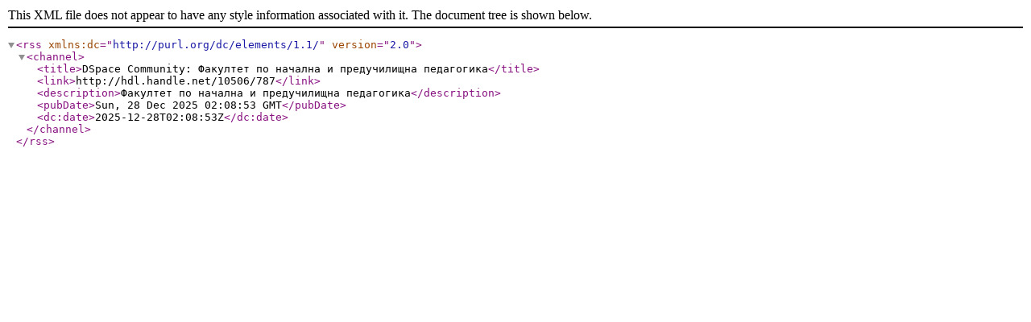

--- FILE ---
content_type: text/xml;charset=UTF-8
request_url: https://research.uni-sofia.bg/feed/rss_2.0/10506/787
body_size: 197
content:
<?xml version="1.0" encoding="UTF-8"?>
<rss xmlns:dc="http://purl.org/dc/elements/1.1/" version="2.0">
  <channel>
    <title>DSpace Community: Факултет по начална и предучилищна педагогика</title>
    <link>http://hdl.handle.net/10506/787</link>
    <description>Факултет по начална и предучилищна педагогика</description>
    <pubDate>Sun, 28 Dec 2025 02:08:53 GMT</pubDate>
    <dc:date>2025-12-28T02:08:53Z</dc:date>
  </channel>
</rss>

